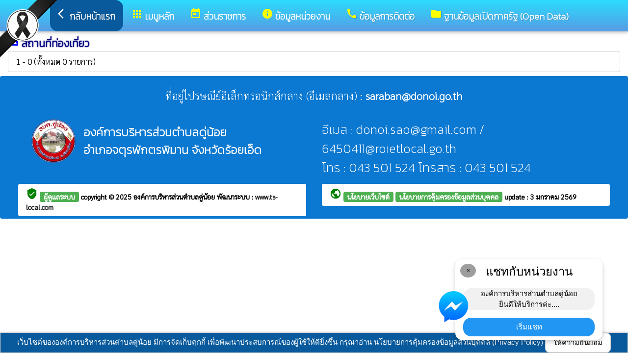

--- FILE ---
content_type: text/css
request_url: https://www.donoi.go.th/index/css/w3-theme-blue.css
body_size: 97
content:
.w3-theme-l5 {color:#000 !important; background-color:#f2f9fe !important}
.w3-theme-l4 {color:#000 !important; background-color:#d2eafd !important}
.w3-theme-l3 {color:#000 !important; background-color:#a6d4fa !important}
.w3-theme-l2 {color:#000 !important; background-color:#79bff8 !important}
.w3-theme-l1 {color:#fff !important; background-color:#4daaf6 !important}
.w3-theme-d1 {color:#fff !important; background-color:#0c87eb !important}
.w3-theme-d2 {color:#fff !important; background-color:#0b78d1 !important}
.w3-theme-d3 {color:#fff !important; background-color:#0a69b7 !important}
.w3-theme-d4 {color:#fff !important; background-color:#085a9d !important}
.w3-theme-d5 {color:#fff !important; background-color:#074b83 !important}

.w3-theme-light {color:#000 !important; background-color:#f2f9fe !important}
.w3-theme-dark {color:#fff !important; background-color:#074b83 !important}
.w3-theme-action {color:#fff !important; background-color:#074b83 !important}

.w3-theme {color:#fff !important; background-color:#2196f3 !important}
.w3-text-theme {color:#2196f3 !important}
.w3-theme-border {border-color:#2196f3 !important}
.w3-hover-theme:hover {color:#fff !important; background-color:#2196f3 !important}